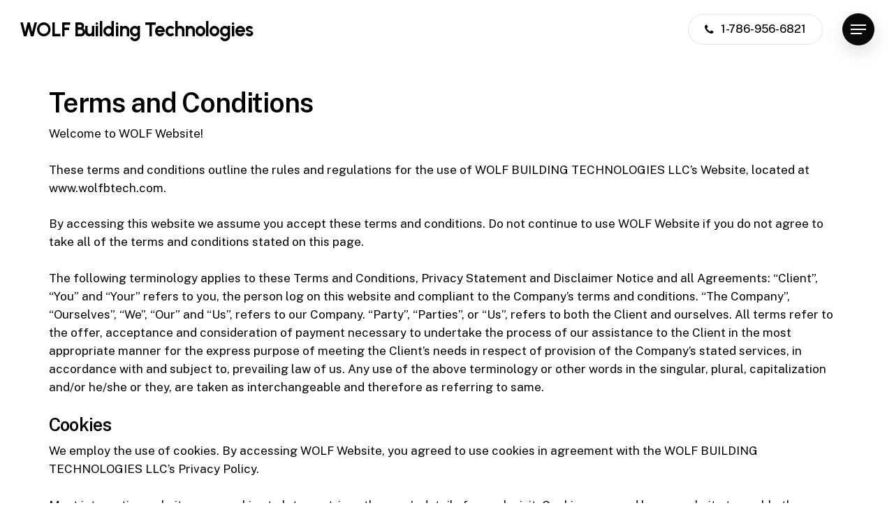

--- FILE ---
content_type: text/css
request_url: https://www.wolfbtech.com/wp-content/uploads/salient/menu-dynamic.css?ver=29317
body_size: 1227
content:
#header-outer .nectar-ext-menu-item .image-layer-outer,#header-outer .nectar-ext-menu-item .image-layer,#header-outer .nectar-ext-menu-item .color-overlay,#slide-out-widget-area .nectar-ext-menu-item .image-layer-outer,#slide-out-widget-area .nectar-ext-menu-item .color-overlay,#slide-out-widget-area .nectar-ext-menu-item .image-layer{position:absolute;top:0;left:0;width:100%;height:100%;overflow:hidden;}.nectar-ext-menu-item .inner-content{position:relative;z-index:10;width:100%;}.nectar-ext-menu-item .image-layer{background-size:cover;background-position:center;transition:opacity 0.25s ease 0.1s;}.nectar-ext-menu-item .image-layer video{object-fit:cover;width:100%;height:100%;}#header-outer nav .nectar-ext-menu-item .image-layer:not(.loaded){background-image:none!important;}#header-outer nav .nectar-ext-menu-item .image-layer{opacity:0;}#header-outer nav .nectar-ext-menu-item .image-layer.loaded{opacity:1;}.nectar-ext-menu-item span[class*="inherit-h"] + .menu-item-desc{margin-top:0.4rem;}#mobile-menu .nectar-ext-menu-item .title,#slide-out-widget-area .nectar-ext-menu-item .title,.nectar-ext-menu-item .menu-title-text,.nectar-ext-menu-item .menu-item-desc{position:relative;}.nectar-ext-menu-item .menu-item-desc{display:block;line-height:1.4em;}body #slide-out-widget-area .nectar-ext-menu-item .menu-item-desc{line-height:1.4em;}#mobile-menu .nectar-ext-menu-item .title,#slide-out-widget-area .nectar-ext-menu-item:not(.style-img-above-text) .title,.nectar-ext-menu-item:not(.style-img-above-text) .menu-title-text,.nectar-ext-menu-item:not(.style-img-above-text) .menu-item-desc,.nectar-ext-menu-item:not(.style-img-above-text) i:before,.nectar-ext-menu-item:not(.style-img-above-text) .svg-icon{color:#fff;}#mobile-menu .nectar-ext-menu-item.style-img-above-text .title{color:inherit;}.sf-menu li ul li a .nectar-ext-menu-item .menu-title-text:after{display:none;}.menu-item .widget-area-active[data-margin="default"] > div:not(:last-child){margin-bottom:20px;}.nectar-ext-menu-item__button{display:inline-block;padding-top:2em;}#header-outer nav li:not([class*="current"]) > a .nectar-ext-menu-item .inner-content.has-button .title .menu-title-text{background-image:none;}.nectar-ext-menu-item__button .nectar-cta:not([data-color="transparent"]){margin-top:.8em;margin-bottom:.8em;}.nectar-ext-menu-item .color-overlay{transition:opacity 0.5s cubic-bezier(.15,.75,.5,1);}.nectar-ext-menu-item:hover .hover-zoom-in-slow .image-layer{transform:scale(1.15);transition:transform 4s cubic-bezier(0.1,0.2,.7,1);}.nectar-ext-menu-item:hover .hover-zoom-in-slow .color-overlay{transition:opacity 1.5s cubic-bezier(.15,.75,.5,1);}.nectar-ext-menu-item .hover-zoom-in-slow .image-layer{transition:transform 0.5s cubic-bezier(.15,.75,.5,1);}.nectar-ext-menu-item .hover-zoom-in-slow .color-overlay{transition:opacity 0.5s cubic-bezier(.15,.75,.5,1);}.nectar-ext-menu-item:hover .hover-zoom-in .image-layer{transform:scale(1.12);}.nectar-ext-menu-item .hover-zoom-in .image-layer{transition:transform 0.5s cubic-bezier(.15,.75,.5,1);}.nectar-ext-menu-item{display:flex;text-align:left;}#slide-out-widget-area .nectar-ext-menu-item .title,#slide-out-widget-area .nectar-ext-menu-item .menu-item-desc,#slide-out-widget-area .nectar-ext-menu-item .menu-title-text,#mobile-menu .nectar-ext-menu-item .title,#mobile-menu .nectar-ext-menu-item .menu-item-desc,#mobile-menu .nectar-ext-menu-item .menu-title-text{color:inherit!important;}#slide-out-widget-area .nectar-ext-menu-item,#mobile-menu .nectar-ext-menu-item{display:block;}#slide-out-widget-area .nectar-ext-menu-item .inner-content,#mobile-menu .nectar-ext-menu-item .inner-content{width:100%;}#slide-out-widget-area.fullscreen-alt .nectar-ext-menu-item,#slide-out-widget-area.fullscreen .nectar-ext-menu-item{text-align:center;}#header-outer .nectar-ext-menu-item.style-img-above-text .image-layer-outer,#slide-out-widget-area .nectar-ext-menu-item.style-img-above-text .image-layer-outer{position:relative;}#header-outer .nectar-ext-menu-item.style-img-above-text,#slide-out-widget-area .nectar-ext-menu-item.style-img-above-text{flex-direction:column;}#header-outer li.menu-item-339 > a .nectar-menu-label{color:#999999;}#header-outer li.menu-item-339 > a .nectar-menu-label:before{background-color:#999999;}#header-outer:not(.transparent) li.menu-item-339 > a > .menu-title-text{color:#000000;transition:color 0.25s ease;}#header-outer:not(.transparent) .menu-item-339[class*="menu-item-btn-style-button-border"] > a,#header-outer .menu-item-339[class*="menu-item-btn-style"]:not([class*="menu-item-btn-style-button-border"]) > a,#header-outer #top .sf-menu .menu-item-339[class*="menu-item-btn-style"]:not([class*="menu-item-btn-style-button-border"]) > a,#header-outer.transparent nav > ul.sf-menu .menu-item.menu-item-339[class*="menu-item-btn-style"]:not([class*="menu-item-btn-style-button-border"]) > a,#header-outer.transparent #top nav > ul.sf-menu .menu-item.menu-item-339[class*="menu-item-btn-style"]:not([class*="menu-item-btn-style-button-border"]) > a,#header-outer #top nav .sf-menu > .menu-item-339[class*="menu-item-btn-style"]:not([class*="menu-item-btn-style-button-border"]).sfHover:not(#social-in-menu) > a{color:#000000!important;}#header-outer[data-lhe="animated_underline"]:not(.transparent) #top nav > ul > li.menu-item-339 > a > .menu-title-text:after{border-color:#ffffff;}#header-outer:not(.transparent) li.menu-item-339 > a:hover > .menu-title-text,#header-outer:not(.transparent) #top li.menu-item-339 > a:hover > .sf-sub-indicator i,#header-outer:not(.transparent) li.menu-item-339.sfHover > a > .menu-title-text,#header-outer:not(.transparent) #top li.menu-item-339.sfHover > a > .sf-sub-indicator i,body #header-outer[data-has-menu="true"]:not(.transparent) #top li.menu-item-339[class*="current"] > a > i.nectar-menu-icon,#header-outer:not(.transparent) li.menu-item-339[class*="current"] > a > .menu-title-text{color:#ffffff!important;}#header-outer .menu-item-339[class*="menu-item-btn-style-button"] > a:hover,#header-outer #top nav .sf-menu li.menu-item.menu-item-339[class*="menu-item-btn-style-button"] > a:hover,#header-outer .menu-item-339[class*="current"][class*="menu-item-btn-style-button"] > a,#header-outer #top nav .sf-menu li.menu-item.menu-item-339[class*="current"][class*="menu-item-btn-style-button"] > a{color:#ffffff!important;}@media only screen and (max-width:999px){body #header-outer #logo{position:relative;margin:10px 0;}body #header-space{height:68px;}body[data-button-style^="rounded"] #header-outer .menu-item-339 > a{border-left-width:15px;border-right-width:15px;}body[data-button-style^="rounded"] #header-outer .menu-item-339 > a:before,body[data-button-style^="rounded"] #header-outer .menu-item-339 > a:after{left:-15px;width:calc(100% + 30px);}}@media only screen and (min-width:1000px){body #header-outer .menu-item-339 > a{border-left-width:24px;border-right-width:24px;}body #header-outer #header-secondary-outer .menu-item-339 > a{border-left:12px solid transparent;border-right:12px solid transparent;}body #header-outer .menu-item-339 > a:before,body #header-outer .menu-item-339 > a:after{left:-24px;height:calc(100% + 24px);width:calc(100% + 48px);}#header-outer #header-secondary-outer .menu-item-339 > a:before,#header-outer #header-secondary-outer .menu-item-339 > a:after{left:-12px;width:calc(100% + 24px);}}#header-outer .menu-item-339 > a{border:12px solid transparent;opacity:1!important;}#header-outer #header-secondary-outer .menu-item-339 > a{border-top:0;border-bottom:0;}#header-outer #top li.menu-item-339 > a .nectar-menu-icon{transition:none;}body #header-outer[data-has-menu][data-format] header#top nav ul.sf-menu li.menu-item.menu-item-339[class*="menu-item-btn-style"] > a *:not(.char),body #header-outer[data-has-menu][data-format] header#top nav ul.sf-menu li.menu-item.menu-item-339[class*="menu-item-btn-style"] > a:hover *:not(.char){color:inherit!important;transition:none;opacity:1;}#header-outer .menu-item-339 > a:before,#header-outer .menu-item-339 > a:after{position:absolute;top:50%!important;left:-12px;width:calc(100% + 24px);height:calc(100% + 24px);content:"";display:block;z-index:-1;transform-origin:top;transform:translateY(-50%)!important;transition:opacity .45s cubic-bezier(0.25,1,0.33,1),transform .45s cubic-bezier(0.25,1,0.33,1),border-color .45s cubic-bezier(0.25,1,0.33,1),color .45s cubic-bezier(0.25,1,0.33,1),background-color .45s cubic-bezier(0.25,1,0.33,1),box-shadow .45s cubic-bezier(0.25,1,0.33,1);}#header-outer #header-secondary-outer .menu-item-339 > a:after,#header-outer #header-secondary-outer .menu-item-339 > a:before{height:calc(100% + 12px);}#header-outer .menu-item-339 > a:after{opacity:0;transition:opacity 0.3s ease,transform 0.3s ease;}#header-outer .menu-item-339 > a .menu-title-text:after{display:none!important;}#header-outer .menu-item-339 > a:before{border:1px solid;opacity:0.25;box-sizing:border-box;}#header-outer .menu-item-339 > a:after{background:linear-gradient(90deg,#3f82ff,#ff5149,#3f82ff);}#header-outer .menu-item-339 > a:hover,#header-outer .menu-item-339[class*="current"] > a{color:#fff;}#header-outer .menu-item-339 > a:hover:after,#header-outer .menu-item-339[class*="current"] > a:after{opacity:1;}#header-outer #top nav .sf-menu .menu-item.menu-item-339:not([class*="current"]) > a:not(:hover),#header-outer .sf-menu .menu-item.menu-item-339:not([class*="current"]) > a:not(:hover){color:#000!important;}#header-outer .sf-menu .menu-item-339:not([class*="current"]) > a:before{background-color:#fff;opacity:1;border-color:rgba(0,0,0,0.1);}@keyframes nectarBtnGradientScroll{0%{background-position:0 50%;}100%{background-position:1300% 50%;}}#header-outer .menu-item-339 > a:after{background-size:1300%;animation:nectarBtnGradientScroll 30s linear infinite;}